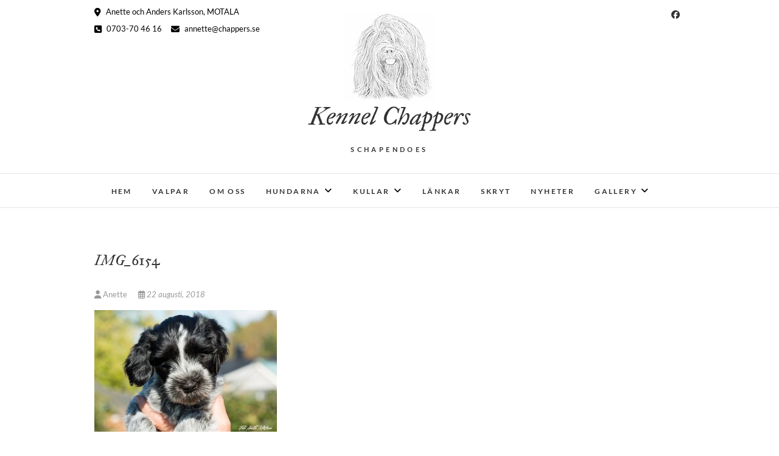

--- FILE ---
content_type: text/html; charset=UTF-8
request_url: https://chappers.se/img_6154/
body_size: 10359
content:
<!DOCTYPE html>
<html lang="sv-SE">
<head>
<meta charset="UTF-8" />
<link rel="profile" href="http://gmpg.org/xfn/11" />
<link rel="pingback" href="https://chappers.se/xmlrpc.php" />
<title>IMG_6154 &#8211; Kennel Chappers</title>
<meta name='robots' content='max-image-preview:large' />
<link rel='dns-prefetch' href='//stats.wp.com' />
<link rel='dns-prefetch' href='//v0.wordpress.com' />
<link rel="alternate" type="application/rss+xml" title="Kennel Chappers &raquo; Webbflöde" href="https://chappers.se/feed/" />
<link rel="alternate" type="application/rss+xml" title="Kennel Chappers &raquo; Kommentarsflöde" href="https://chappers.se/comments/feed/" />
<link rel="alternate" title="oEmbed (JSON)" type="application/json+oembed" href="https://chappers.se/wp-json/oembed/1.0/embed?url=https%3A%2F%2Fchappers.se%2Fimg_6154%2F" />
<link rel="alternate" title="oEmbed (XML)" type="text/xml+oembed" href="https://chappers.se/wp-json/oembed/1.0/embed?url=https%3A%2F%2Fchappers.se%2Fimg_6154%2F&#038;format=xml" />
<style id='wp-img-auto-sizes-contain-inline-css' type='text/css'>
img:is([sizes=auto i],[sizes^="auto," i]){contain-intrinsic-size:3000px 1500px}
/*# sourceURL=wp-img-auto-sizes-contain-inline-css */
</style>
<style id='wp-emoji-styles-inline-css' type='text/css'>

	img.wp-smiley, img.emoji {
		display: inline !important;
		border: none !important;
		box-shadow: none !important;
		height: 1em !important;
		width: 1em !important;
		margin: 0 0.07em !important;
		vertical-align: -0.1em !important;
		background: none !important;
		padding: 0 !important;
	}
/*# sourceURL=wp-emoji-styles-inline-css */
</style>
<style id='wp-block-library-inline-css' type='text/css'>
:root{--wp-block-synced-color:#7a00df;--wp-block-synced-color--rgb:122,0,223;--wp-bound-block-color:var(--wp-block-synced-color);--wp-editor-canvas-background:#ddd;--wp-admin-theme-color:#007cba;--wp-admin-theme-color--rgb:0,124,186;--wp-admin-theme-color-darker-10:#006ba1;--wp-admin-theme-color-darker-10--rgb:0,107,160.5;--wp-admin-theme-color-darker-20:#005a87;--wp-admin-theme-color-darker-20--rgb:0,90,135;--wp-admin-border-width-focus:2px}@media (min-resolution:192dpi){:root{--wp-admin-border-width-focus:1.5px}}.wp-element-button{cursor:pointer}:root .has-very-light-gray-background-color{background-color:#eee}:root .has-very-dark-gray-background-color{background-color:#313131}:root .has-very-light-gray-color{color:#eee}:root .has-very-dark-gray-color{color:#313131}:root .has-vivid-green-cyan-to-vivid-cyan-blue-gradient-background{background:linear-gradient(135deg,#00d084,#0693e3)}:root .has-purple-crush-gradient-background{background:linear-gradient(135deg,#34e2e4,#4721fb 50%,#ab1dfe)}:root .has-hazy-dawn-gradient-background{background:linear-gradient(135deg,#faaca8,#dad0ec)}:root .has-subdued-olive-gradient-background{background:linear-gradient(135deg,#fafae1,#67a671)}:root .has-atomic-cream-gradient-background{background:linear-gradient(135deg,#fdd79a,#004a59)}:root .has-nightshade-gradient-background{background:linear-gradient(135deg,#330968,#31cdcf)}:root .has-midnight-gradient-background{background:linear-gradient(135deg,#020381,#2874fc)}:root{--wp--preset--font-size--normal:16px;--wp--preset--font-size--huge:42px}.has-regular-font-size{font-size:1em}.has-larger-font-size{font-size:2.625em}.has-normal-font-size{font-size:var(--wp--preset--font-size--normal)}.has-huge-font-size{font-size:var(--wp--preset--font-size--huge)}.has-text-align-center{text-align:center}.has-text-align-left{text-align:left}.has-text-align-right{text-align:right}.has-fit-text{white-space:nowrap!important}#end-resizable-editor-section{display:none}.aligncenter{clear:both}.items-justified-left{justify-content:flex-start}.items-justified-center{justify-content:center}.items-justified-right{justify-content:flex-end}.items-justified-space-between{justify-content:space-between}.screen-reader-text{border:0;clip-path:inset(50%);height:1px;margin:-1px;overflow:hidden;padding:0;position:absolute;width:1px;word-wrap:normal!important}.screen-reader-text:focus{background-color:#ddd;clip-path:none;color:#444;display:block;font-size:1em;height:auto;left:5px;line-height:normal;padding:15px 23px 14px;text-decoration:none;top:5px;width:auto;z-index:100000}html :where(.has-border-color){border-style:solid}html :where([style*=border-top-color]){border-top-style:solid}html :where([style*=border-right-color]){border-right-style:solid}html :where([style*=border-bottom-color]){border-bottom-style:solid}html :where([style*=border-left-color]){border-left-style:solid}html :where([style*=border-width]){border-style:solid}html :where([style*=border-top-width]){border-top-style:solid}html :where([style*=border-right-width]){border-right-style:solid}html :where([style*=border-bottom-width]){border-bottom-style:solid}html :where([style*=border-left-width]){border-left-style:solid}html :where(img[class*=wp-image-]){height:auto;max-width:100%}:where(figure){margin:0 0 1em}html :where(.is-position-sticky){--wp-admin--admin-bar--position-offset:var(--wp-admin--admin-bar--height,0px)}@media screen and (max-width:600px){html :where(.is-position-sticky){--wp-admin--admin-bar--position-offset:0px}}

/*# sourceURL=wp-block-library-inline-css */
</style><style id='global-styles-inline-css' type='text/css'>
:root{--wp--preset--aspect-ratio--square: 1;--wp--preset--aspect-ratio--4-3: 4/3;--wp--preset--aspect-ratio--3-4: 3/4;--wp--preset--aspect-ratio--3-2: 3/2;--wp--preset--aspect-ratio--2-3: 2/3;--wp--preset--aspect-ratio--16-9: 16/9;--wp--preset--aspect-ratio--9-16: 9/16;--wp--preset--color--black: #000000;--wp--preset--color--cyan-bluish-gray: #abb8c3;--wp--preset--color--white: #ffffff;--wp--preset--color--pale-pink: #f78da7;--wp--preset--color--vivid-red: #cf2e2e;--wp--preset--color--luminous-vivid-orange: #ff6900;--wp--preset--color--luminous-vivid-amber: #fcb900;--wp--preset--color--light-green-cyan: #7bdcb5;--wp--preset--color--vivid-green-cyan: #00d084;--wp--preset--color--pale-cyan-blue: #8ed1fc;--wp--preset--color--vivid-cyan-blue: #0693e3;--wp--preset--color--vivid-purple: #9b51e0;--wp--preset--gradient--vivid-cyan-blue-to-vivid-purple: linear-gradient(135deg,rgb(6,147,227) 0%,rgb(155,81,224) 100%);--wp--preset--gradient--light-green-cyan-to-vivid-green-cyan: linear-gradient(135deg,rgb(122,220,180) 0%,rgb(0,208,130) 100%);--wp--preset--gradient--luminous-vivid-amber-to-luminous-vivid-orange: linear-gradient(135deg,rgb(252,185,0) 0%,rgb(255,105,0) 100%);--wp--preset--gradient--luminous-vivid-orange-to-vivid-red: linear-gradient(135deg,rgb(255,105,0) 0%,rgb(207,46,46) 100%);--wp--preset--gradient--very-light-gray-to-cyan-bluish-gray: linear-gradient(135deg,rgb(238,238,238) 0%,rgb(169,184,195) 100%);--wp--preset--gradient--cool-to-warm-spectrum: linear-gradient(135deg,rgb(74,234,220) 0%,rgb(151,120,209) 20%,rgb(207,42,186) 40%,rgb(238,44,130) 60%,rgb(251,105,98) 80%,rgb(254,248,76) 100%);--wp--preset--gradient--blush-light-purple: linear-gradient(135deg,rgb(255,206,236) 0%,rgb(152,150,240) 100%);--wp--preset--gradient--blush-bordeaux: linear-gradient(135deg,rgb(254,205,165) 0%,rgb(254,45,45) 50%,rgb(107,0,62) 100%);--wp--preset--gradient--luminous-dusk: linear-gradient(135deg,rgb(255,203,112) 0%,rgb(199,81,192) 50%,rgb(65,88,208) 100%);--wp--preset--gradient--pale-ocean: linear-gradient(135deg,rgb(255,245,203) 0%,rgb(182,227,212) 50%,rgb(51,167,181) 100%);--wp--preset--gradient--electric-grass: linear-gradient(135deg,rgb(202,248,128) 0%,rgb(113,206,126) 100%);--wp--preset--gradient--midnight: linear-gradient(135deg,rgb(2,3,129) 0%,rgb(40,116,252) 100%);--wp--preset--font-size--small: 13px;--wp--preset--font-size--medium: 20px;--wp--preset--font-size--large: 36px;--wp--preset--font-size--x-large: 42px;--wp--preset--spacing--20: 0.44rem;--wp--preset--spacing--30: 0.67rem;--wp--preset--spacing--40: 1rem;--wp--preset--spacing--50: 1.5rem;--wp--preset--spacing--60: 2.25rem;--wp--preset--spacing--70: 3.38rem;--wp--preset--spacing--80: 5.06rem;--wp--preset--shadow--natural: 6px 6px 9px rgba(0, 0, 0, 0.2);--wp--preset--shadow--deep: 12px 12px 50px rgba(0, 0, 0, 0.4);--wp--preset--shadow--sharp: 6px 6px 0px rgba(0, 0, 0, 0.2);--wp--preset--shadow--outlined: 6px 6px 0px -3px rgb(255, 255, 255), 6px 6px rgb(0, 0, 0);--wp--preset--shadow--crisp: 6px 6px 0px rgb(0, 0, 0);}:where(.is-layout-flex){gap: 0.5em;}:where(.is-layout-grid){gap: 0.5em;}body .is-layout-flex{display: flex;}.is-layout-flex{flex-wrap: wrap;align-items: center;}.is-layout-flex > :is(*, div){margin: 0;}body .is-layout-grid{display: grid;}.is-layout-grid > :is(*, div){margin: 0;}:where(.wp-block-columns.is-layout-flex){gap: 2em;}:where(.wp-block-columns.is-layout-grid){gap: 2em;}:where(.wp-block-post-template.is-layout-flex){gap: 1.25em;}:where(.wp-block-post-template.is-layout-grid){gap: 1.25em;}.has-black-color{color: var(--wp--preset--color--black) !important;}.has-cyan-bluish-gray-color{color: var(--wp--preset--color--cyan-bluish-gray) !important;}.has-white-color{color: var(--wp--preset--color--white) !important;}.has-pale-pink-color{color: var(--wp--preset--color--pale-pink) !important;}.has-vivid-red-color{color: var(--wp--preset--color--vivid-red) !important;}.has-luminous-vivid-orange-color{color: var(--wp--preset--color--luminous-vivid-orange) !important;}.has-luminous-vivid-amber-color{color: var(--wp--preset--color--luminous-vivid-amber) !important;}.has-light-green-cyan-color{color: var(--wp--preset--color--light-green-cyan) !important;}.has-vivid-green-cyan-color{color: var(--wp--preset--color--vivid-green-cyan) !important;}.has-pale-cyan-blue-color{color: var(--wp--preset--color--pale-cyan-blue) !important;}.has-vivid-cyan-blue-color{color: var(--wp--preset--color--vivid-cyan-blue) !important;}.has-vivid-purple-color{color: var(--wp--preset--color--vivid-purple) !important;}.has-black-background-color{background-color: var(--wp--preset--color--black) !important;}.has-cyan-bluish-gray-background-color{background-color: var(--wp--preset--color--cyan-bluish-gray) !important;}.has-white-background-color{background-color: var(--wp--preset--color--white) !important;}.has-pale-pink-background-color{background-color: var(--wp--preset--color--pale-pink) !important;}.has-vivid-red-background-color{background-color: var(--wp--preset--color--vivid-red) !important;}.has-luminous-vivid-orange-background-color{background-color: var(--wp--preset--color--luminous-vivid-orange) !important;}.has-luminous-vivid-amber-background-color{background-color: var(--wp--preset--color--luminous-vivid-amber) !important;}.has-light-green-cyan-background-color{background-color: var(--wp--preset--color--light-green-cyan) !important;}.has-vivid-green-cyan-background-color{background-color: var(--wp--preset--color--vivid-green-cyan) !important;}.has-pale-cyan-blue-background-color{background-color: var(--wp--preset--color--pale-cyan-blue) !important;}.has-vivid-cyan-blue-background-color{background-color: var(--wp--preset--color--vivid-cyan-blue) !important;}.has-vivid-purple-background-color{background-color: var(--wp--preset--color--vivid-purple) !important;}.has-black-border-color{border-color: var(--wp--preset--color--black) !important;}.has-cyan-bluish-gray-border-color{border-color: var(--wp--preset--color--cyan-bluish-gray) !important;}.has-white-border-color{border-color: var(--wp--preset--color--white) !important;}.has-pale-pink-border-color{border-color: var(--wp--preset--color--pale-pink) !important;}.has-vivid-red-border-color{border-color: var(--wp--preset--color--vivid-red) !important;}.has-luminous-vivid-orange-border-color{border-color: var(--wp--preset--color--luminous-vivid-orange) !important;}.has-luminous-vivid-amber-border-color{border-color: var(--wp--preset--color--luminous-vivid-amber) !important;}.has-light-green-cyan-border-color{border-color: var(--wp--preset--color--light-green-cyan) !important;}.has-vivid-green-cyan-border-color{border-color: var(--wp--preset--color--vivid-green-cyan) !important;}.has-pale-cyan-blue-border-color{border-color: var(--wp--preset--color--pale-cyan-blue) !important;}.has-vivid-cyan-blue-border-color{border-color: var(--wp--preset--color--vivid-cyan-blue) !important;}.has-vivid-purple-border-color{border-color: var(--wp--preset--color--vivid-purple) !important;}.has-vivid-cyan-blue-to-vivid-purple-gradient-background{background: var(--wp--preset--gradient--vivid-cyan-blue-to-vivid-purple) !important;}.has-light-green-cyan-to-vivid-green-cyan-gradient-background{background: var(--wp--preset--gradient--light-green-cyan-to-vivid-green-cyan) !important;}.has-luminous-vivid-amber-to-luminous-vivid-orange-gradient-background{background: var(--wp--preset--gradient--luminous-vivid-amber-to-luminous-vivid-orange) !important;}.has-luminous-vivid-orange-to-vivid-red-gradient-background{background: var(--wp--preset--gradient--luminous-vivid-orange-to-vivid-red) !important;}.has-very-light-gray-to-cyan-bluish-gray-gradient-background{background: var(--wp--preset--gradient--very-light-gray-to-cyan-bluish-gray) !important;}.has-cool-to-warm-spectrum-gradient-background{background: var(--wp--preset--gradient--cool-to-warm-spectrum) !important;}.has-blush-light-purple-gradient-background{background: var(--wp--preset--gradient--blush-light-purple) !important;}.has-blush-bordeaux-gradient-background{background: var(--wp--preset--gradient--blush-bordeaux) !important;}.has-luminous-dusk-gradient-background{background: var(--wp--preset--gradient--luminous-dusk) !important;}.has-pale-ocean-gradient-background{background: var(--wp--preset--gradient--pale-ocean) !important;}.has-electric-grass-gradient-background{background: var(--wp--preset--gradient--electric-grass) !important;}.has-midnight-gradient-background{background: var(--wp--preset--gradient--midnight) !important;}.has-small-font-size{font-size: var(--wp--preset--font-size--small) !important;}.has-medium-font-size{font-size: var(--wp--preset--font-size--medium) !important;}.has-large-font-size{font-size: var(--wp--preset--font-size--large) !important;}.has-x-large-font-size{font-size: var(--wp--preset--font-size--x-large) !important;}
/*# sourceURL=global-styles-inline-css */
</style>

<style id='classic-theme-styles-inline-css' type='text/css'>
/*! This file is auto-generated */
.wp-block-button__link{color:#fff;background-color:#32373c;border-radius:9999px;box-shadow:none;text-decoration:none;padding:calc(.667em + 2px) calc(1.333em + 2px);font-size:1.125em}.wp-block-file__button{background:#32373c;color:#fff;text-decoration:none}
/*# sourceURL=/wp-includes/css/classic-themes.min.css */
</style>
<link rel='stylesheet' id='drawit-css-css' href='https://chappers.se/wp-content/plugins/drawit/css/drawit.min.css?ver=1.1.3' type='text/css' media='all' />
<link rel='stylesheet' id='edge-style-css' href='https://chappers.se/wp-content/themes/edge/style.css?ver=6.9' type='text/css' media='all' />
<link rel='stylesheet' id='font-awesome-css' href='https://chappers.se/wp-content/themes/edge/assets/font-awesome/css/all.min.css?ver=6.9' type='text/css' media='all' />
<link rel='stylesheet' id='edge-responsive-css' href='https://chappers.se/wp-content/themes/edge/css/responsive.css?ver=6.9' type='text/css' media='all' />
<link rel='stylesheet' id='edge_google_fonts-css' href='https://chappers.se/wp-content/fonts/ba6dd07aad06aafd66c102215b3e8b24.css?ver=6.9' type='text/css' media='all' />
<link rel='stylesheet' id='tablepress-default-css' href='https://chappers.se/wp-content/plugins/tablepress/css/build/default.css?ver=3.2.6' type='text/css' media='all' />
<script type="text/javascript" src="https://chappers.se/wp-includes/js/jquery/jquery.min.js?ver=3.7.1" id="jquery-core-js"></script>
<script type="text/javascript" src="https://chappers.se/wp-includes/js/jquery/jquery-migrate.min.js?ver=3.4.1" id="jquery-migrate-js"></script>
<script type="text/javascript" src="https://chappers.se/wp-content/themes/edge/js/edge-main.js?ver=6.9" id="edge-main-js"></script>
<script type="text/javascript" id="quicktags-js-extra">
/* <![CDATA[ */
var quicktagsL10n = {"closeAllOpenTags":"Avsluta alla \u00f6ppna taggar","closeTags":"avsluta taggar","enterURL":"Ange URL","enterImageURL":"Ange bildens URL","enterImageDescription":"Ange en beskrivning av bilden","textdirection":"textriktning","toggleTextdirection":"V\u00e4xla textriktning i redigeraren","dfw":"Distraktionsfritt skrivl\u00e4ge","strong":"Fet","strongClose":"Avsluta taggen f\u00f6r fetstil","em":"Kursiv","emClose":"Avsluta taggen f\u00f6r kursiv text","link":"Infoga l\u00e4nk","blockquote":"Framh\u00e4vt citat","blockquoteClose":"Avsluta taggen f\u00f6r framh\u00e4vt citat","del":"Borttagen text (genomstruken)","delClose":"Avsluta taggen f\u00f6r borttagen text","ins":"Infogad text","insClose":"Avsluta taggen f\u00f6r infogad text","image":"Infoga bild","ul":"Punktlista","ulClose":"Avsluta taggen f\u00f6r punktlista","ol":"Numrerad lista","olClose":"Avsluta taggen f\u00f6r numrerad lista","li":"Listobjekt","liClose":"Avsluta taggen f\u00f6r listobjekt","code":"Kod","codeClose":"Avsluta taggen code","more":"Infoga taggen \u201dL\u00e4s mer\u201d"};
//# sourceURL=quicktags-js-extra
/* ]]> */
</script>
<script type="text/javascript" src="https://chappers.se/wp-includes/js/quicktags.min.js?ver=6.9" id="quicktags-js"></script>
<script type="text/javascript" id="quicktags_drawit-js-extra">
/* <![CDATA[ */
var drawitFE = {"mediaupload":"https://chappers.se/wp-admin//media-upload.php"};
//# sourceURL=quicktags_drawit-js-extra
/* ]]> */
</script>
<script type="text/javascript" src="https://chappers.se/wp-content/plugins/drawit/js/qt-btn.js?ver=1.1.3" id="quicktags_drawit-js"></script>
<link rel="https://api.w.org/" href="https://chappers.se/wp-json/" /><link rel="alternate" title="JSON" type="application/json" href="https://chappers.se/wp-json/wp/v2/media/1481" /><link rel="EditURI" type="application/rsd+xml" title="RSD" href="https://chappers.se/xmlrpc.php?rsd" />
<meta name="generator" content="WordPress 6.9" />
<link rel="canonical" href="https://chappers.se/img_6154/" />
<link rel='shortlink' href='https://wp.me/aa4rkQ-nT' />
	<link rel="preconnect" href="https://fonts.googleapis.com">
	<link rel="preconnect" href="https://fonts.gstatic.com">
	<link href='https://fonts.googleapis.com/css2?display=swap&family=IM+Fell+Great+Primer:ital,wght@1,400' rel='stylesheet'>	<style>img#wpstats{display:none}</style>
			<meta name="viewport" content="width=device-width" />
			<style type="text/css" id="wp-custom-css">
			#site-title, .sub-menu {font-style: italic; font-family: 'IM Fell Great Primer', serif;}
		</style>
			<style id="egf-frontend-styles" type="text/css">
		h1 {font-family: 'IM Fell Great Primer', sans-serif;font-style: italic;font-weight: 400;} p {} h2 {} h3 {} h4 {} h5 {} h6 {} 	</style>
	</head>
<body class="attachment wp-singular attachment-template-default single single-attachment postid-1481 attachmentid-1481 attachment-jpeg wp-custom-logo wp-embed-responsive wp-theme-edge metaslider-plugin small_image_blog">
	<div id="page" class="hfeed site">
	<a class="skip-link screen-reader-text" href="#content">Hoppa till innehåll</a>
<!-- Masthead ============================================= -->
<header id="masthead" class="site-header" role="banner">
				<div class="top-header">
			<div class="container clearfix">
				<!-- Contact Us ============================================= --><aside id="edge_contact_widgets-3" class="widget widget_contact">		<h3 class="widget-title">Anette och Anders Karlsson</h3> <!-- end .widget-title -->
				<ul>
						<li><a href="" title="Anette och Anders Karlsson, MOTALA" target="_blank"><i class="fa fa-map-marker"> </i> Anette och Anders Karlsson, MOTALA</a></li>
						<li><a href="tel:0703704616" title="0703-70 46 16"><i class="fa fa-phone-square"></i> 0703-70 46 16</a></li>
						<li><a href="mailto:annette@chappers.se" title="annette@chappers.se"><i class="fa fa-envelope-o"> </i> annette@chappers.se</a></li>
					</ul>
	</aside><!-- end .widget_contact --><div class="header-social-block">	<div class="social-links clearfix">
		<a target="_blank" href="https://www.facebook.com/annette.karlsson.35"><i class="fab fa-facebook"></i></a>	</div><!-- end .social-links -->
</div><!-- end .header-social-block --><div id="site-branding"><a href="https://chappers.se/" class="custom-logo-link" rel="home"><img width="148" height="148" src="https://chappers.se/wp-content/uploads/2018/06/cropped-mia150.png" class="custom-logo" alt="Kennel Chappers" decoding="async" data-attachment-id="176" data-permalink="https://chappers.se/cropped-mia150-png/" data-orig-file="https://chappers.se/wp-content/uploads/2018/06/cropped-mia150.png" data-orig-size="148,148" data-comments-opened="1" data-image-meta="{&quot;aperture&quot;:&quot;0&quot;,&quot;credit&quot;:&quot;&quot;,&quot;camera&quot;:&quot;&quot;,&quot;caption&quot;:&quot;&quot;,&quot;created_timestamp&quot;:&quot;0&quot;,&quot;copyright&quot;:&quot;&quot;,&quot;focal_length&quot;:&quot;0&quot;,&quot;iso&quot;:&quot;0&quot;,&quot;shutter_speed&quot;:&quot;0&quot;,&quot;title&quot;:&quot;&quot;,&quot;orientation&quot;:&quot;0&quot;}" data-image-title="cropped-mia150.png" data-image-description="&lt;p&gt;http://chappers.se/wp-content/uploads/2018/06/cropped-mia150.png&lt;/p&gt;
" data-image-caption="" data-medium-file="https://chappers.se/wp-content/uploads/2018/06/cropped-mia150.png" data-large-file="https://chappers.se/wp-content/uploads/2018/06/cropped-mia150.png" /></a> <h2 id="site-title"> 			<a href="https://chappers.se/" title="Kennel Chappers" rel="home"> Kennel Chappers </a>
			 </h2> <!-- end .site-title --> 				<div id="site-description"> Schapendoes </div> <!-- end #site-description -->
			</div>			</div> <!-- end .container -->
		</div> <!-- end .top-header -->
		<!-- Main Header============================================= -->
				<div id="sticky_header">
					<div class="container clearfix">
					  	<h3 class="nav-site-title">
							<a href="https://chappers.se/" title="Kennel Chappers">Kennel Chappers</a>
						</h3>
					<!-- end .nav-site-title -->
						<!-- Main Nav ============================================= -->
																		<nav id="site-navigation" class="main-navigation clearfix" role="navigation" aria-label="Huvudmeny">
							<button class="menu-toggle" aria-controls="primary-menu" aria-expanded="false" type="button">
								<span class="line-one"></span>
					  			<span class="line-two"></span>
					  			<span class="line-three"></span>
						  	</button>
					  		<!-- end .menu-toggle -->
							<ul id="primary-menu" class="menu nav-menu"><li id="menu-item-73" class="menu-item menu-item-type-post_type menu-item-object-page menu-item-home menu-item-73"><a href="https://chappers.se/">Hem</a></li>
<li id="menu-item-2839" class="menu-item menu-item-type-post_type menu-item-object-page menu-item-2839"><a href="https://chappers.se/valpar/">Valpar</a></li>
<li id="menu-item-74" class="menu-item menu-item-type-post_type menu-item-object-page menu-item-74"><a href="https://chappers.se/om-oss/">Om Oss</a></li>
<li id="menu-item-82" class="menu-item menu-item-type-post_type menu-item-object-page menu-item-has-children menu-item-82"><a href="https://chappers.se/hundarna/">Hundarna</a>
<ul class="sub-menu">
	<li id="menu-item-2824" class="menu-item menu-item-type-post_type menu-item-object-page menu-item-2824"><a href="https://chappers.se/mc-marras-chip-chappers-chippen/">Mc Marra´s All Male Chip Chappers</a></li>
	<li id="menu-item-210" class="menu-item menu-item-type-post_type menu-item-object-page menu-item-210"><a href="https://chappers.se/hundarna/chappers-flaming-star/">Chappers Flaming Star</a></li>
	<li id="menu-item-2832" class="menu-item menu-item-type-post_type menu-item-object-page menu-item-has-children menu-item-2832"><a href="https://chappers.se/minnen/">Minnen</a>
	<ul class="sub-menu">
		<li id="menu-item-211" class="menu-item menu-item-type-post_type menu-item-object-page menu-item-211"><a href="https://chappers.se/hundarna/chappers-earned-it/">Chappers Earned It</a></li>
		<li id="menu-item-89" class="menu-item menu-item-type-post_type menu-item-object-page menu-item-89"><a href="https://chappers.se/hundarna/mia/">Chappers Cara Mia</a></li>
		<li id="menu-item-537" class="menu-item menu-item-type-post_type menu-item-object-page menu-item-537"><a href="https://chappers.se/hundarna/mcmarras-yaya-want-it-all/">McMarra´s Yaya Want It All</a></li>
		<li id="menu-item-212" class="menu-item menu-item-type-post_type menu-item-object-page menu-item-212"><a href="https://chappers.se/hundarna/chappers-sunny-girl/">Chappers Sunny Girl</a></li>
	</ul>
</li>
</ul>
</li>
<li id="menu-item-79" class="menu-item menu-item-type-post_type menu-item-object-page menu-item-has-children menu-item-79"><a href="https://chappers.se/kullar/">Kullar</a>
<ul class="sub-menu">
	<li id="menu-item-2236" class="menu-item menu-item-type-post_type menu-item-object-page menu-item-2236"><a href="https://chappers.se/h-kullen/">H-Kullen</a></li>
	<li id="menu-item-375" class="menu-item menu-item-type-post_type menu-item-object-page menu-item-375"><a href="https://chappers.se/kullar/g-kullen/">G-kullen</a></li>
	<li id="menu-item-376" class="menu-item menu-item-type-post_type menu-item-object-page menu-item-376"><a href="https://chappers.se/kullar/f-kullen/">F-kullen</a></li>
	<li id="menu-item-305" class="menu-item menu-item-type-post_type menu-item-object-page menu-item-305"><a href="https://chappers.se/kullar/e-kullen/">E-kullen</a></li>
	<li id="menu-item-377" class="menu-item menu-item-type-post_type menu-item-object-page menu-item-377"><a href="https://chappers.se/kullar/d-kullen/">D-kullen</a></li>
	<li id="menu-item-378" class="menu-item menu-item-type-post_type menu-item-object-page menu-item-378"><a href="https://chappers.se/kullar/c-kullen/">C-kullen</a></li>
	<li id="menu-item-379" class="menu-item menu-item-type-post_type menu-item-object-page menu-item-379"><a href="https://chappers.se/kullar/b-kullen/">B-kullen</a></li>
	<li id="menu-item-380" class="menu-item menu-item-type-post_type menu-item-object-page menu-item-380"><a href="https://chappers.se/kullar/a-kullen/">A-kullen</a></li>
	<li id="menu-item-381" class="menu-item menu-item-type-post_type menu-item-object-page menu-item-381"><a href="https://chappers.se/kullar/s-kullen/">S-kullen</a></li>
</ul>
</li>
<li id="menu-item-75" class="menu-item menu-item-type-post_type menu-item-object-page menu-item-75"><a href="https://chappers.se/lankar/">Länkar</a></li>
<li id="menu-item-78" class="menu-item menu-item-type-post_type menu-item-object-page menu-item-78"><a href="https://chappers.se/skryt/">Skryt</a></li>
<li id="menu-item-80" class="menu-item menu-item-type-post_type menu-item-object-page current_page_parent menu-item-80"><a href="https://chappers.se/blogg/">Nyheter</a></li>
<li id="menu-item-2933" class="menu-item menu-item-type-post_type menu-item-object-page menu-item-has-children menu-item-2933"><a href="https://chappers.se/bilder/">Gallery</a>
<ul class="sub-menu">
	<li id="menu-item-2949" class="menu-item menu-item-type-post_type menu-item-object-page menu-item-2949"><a href="https://chappers.se/bilder/bilder-pa-chippen/">Bilder på Chippen</a></li>
	<li id="menu-item-2948" class="menu-item menu-item-type-post_type menu-item-object-page menu-item-2948"><a href="https://chappers.se/bilder/blandade-bilder/">Blandade bilder</a></li>
	<li id="menu-item-3406" class="menu-item menu-item-type-post_type menu-item-object-page menu-item-3406"><a href="https://chappers.se/bilder/testar/">Testar</a></li>
</ul>
</li>
</ul>						</nav> <!-- end #site-navigation -->
						</div> <!-- end .container -->
			</div> <!-- end #sticky_header --></header> <!-- end #masthead -->
<!-- Main Page Start ============================================= -->
<div id="content">
<div class="container clearfix">
	<div class="page-header">
					<h1 class="page-title">IMG_6154</h1>
			<!-- .page-title -->
						<!-- .breadcrumb -->
	</div>
	<!-- .page-header -->

<div id="primary">
	<main id="main" class="site-main clearfix" role="main">
				<article id="post-1481" class="post-1481 attachment type-attachment status-inherit hentry">
				<header class="entry-header">
										<div class="entry-meta">
												<span class="author vcard"><a href="https://chappers.se/author/caramia/" title="IMG_6154"><i class="fa-solid fa-user"></i>
						Anette </a></span> <span class="posted-on"><a title="15:46" href="https://chappers.se/img_6154/"><i class="fa-regular fa-calendar-days"></i>
						22 augusti, 2018 </a></span>
											</div> <!-- end .entry-meta -->
									</header> <!-- end .entry-header -->
						<div class="entry-content clearfix">
			<p class="attachment"><a href='https://chappers.se/wp-content/uploads/2018/08/IMG_6154.jpg'><img fetchpriority="high" decoding="async" width="300" height="200" src="https://chappers.se/wp-content/uploads/2018/08/IMG_6154-300x200.jpg" class="attachment-medium size-medium" alt="" srcset="https://chappers.se/wp-content/uploads/2018/08/IMG_6154-300x200.jpg 300w, https://chappers.se/wp-content/uploads/2018/08/IMG_6154-768x512.jpg 768w, https://chappers.se/wp-content/uploads/2018/08/IMG_6154.jpg 900w" sizes="(max-width: 300px) 100vw, 300px" data-attachment-id="1481" data-permalink="https://chappers.se/img_6154/" data-orig-file="https://chappers.se/wp-content/uploads/2018/08/IMG_6154.jpg" data-orig-size="900,600" data-comments-opened="0" data-image-meta="{&quot;aperture&quot;:&quot;0&quot;,&quot;credit&quot;:&quot;&quot;,&quot;camera&quot;:&quot;&quot;,&quot;caption&quot;:&quot;&quot;,&quot;created_timestamp&quot;:&quot;0&quot;,&quot;copyright&quot;:&quot;&quot;,&quot;focal_length&quot;:&quot;0&quot;,&quot;iso&quot;:&quot;0&quot;,&quot;shutter_speed&quot;:&quot;0&quot;,&quot;title&quot;:&quot;&quot;,&quot;orientation&quot;:&quot;0&quot;}" data-image-title="IMG_6154" data-image-description="" data-image-caption="&lt;p&gt;Tik 4&lt;/p&gt;
" data-medium-file="https://chappers.se/wp-content/uploads/2018/08/IMG_6154-300x200.jpg" data-large-file="https://chappers.se/wp-content/uploads/2018/08/IMG_6154.jpg" /></a></p>
		</div> <!-- .entry-content -->
						<footer class="entry-footer">
									</footer> <!-- .entry-meta -->
							<ul class="default-wp-page clearfix">
					<li class="previous"> <a href='https://chappers.se/img_6146/'>&larr; Föregående</a> </li>
					<li class="next">  <a href='https://chappers.se/img_6173/'>Nästa &rarr;</a> </li>
				</ul>
				
<div id="comments" class="comments-area">
			</div> <!-- .comments-area -->			</article>
		</section> <!-- .post -->
		</main> <!-- #main -->
	</div> <!-- #primary -->

<aside id="secondary" role="complementary">
    </aside> <!-- #secondary -->
</div> <!-- end .container -->
</div> <!-- end #content -->
<!-- Footer Start ============================================= -->
<footer id="colophon" class="site-footer clearfix" role="contentinfo">
	<div class="widget-wrap">
		<div class="container">
			<div class="widget-area clearfix">
			<div class="column-4">
		<aside id="recent-posts-4" class="widget widget_recent_entries">
		<h3 class="widget-title">Senaste i bloggen</h3>
		<ul>
											<li>
					<a href="https://chappers.se/2024/09/04/champions/">Champions</a>
											<span class="post-date">4 september, 2024</span>
									</li>
											<li>
					<a href="https://chappers.se/2024/05/20/se-vch/">SE VCH</a>
											<span class="post-date">20 maj, 2024</span>
									</li>
											<li>
					<a href="https://chappers.se/2024/03/04/langesedan/">Längesedan!</a>
											<span class="post-date">4 mars, 2024</span>
									</li>
											<li>
					<a href="https://chappers.se/2023/01/30/salta/">SÄLTA</a>
											<span class="post-date">30 januari, 2023</span>
									</li>
											<li>
					<a href="https://chappers.se/2023/01/01/sammanstallning-aret-2022/">Sammanställning året 2022!</a>
											<span class="post-date">1 januari, 2023</span>
									</li>
					</ul>

		</aside></div><!-- end .column4  --><div class="column-4"><aside id="text-4" class="widget widget_text"><h3 class="widget-title">Hitta till oss</h3>			<div class="textwidget"><p><strong>Adress</strong></p>
<p><span class="street-address float-left">Sandgatan 4, </span><span class="no-break float-left"><span class="postal-code">59137</span> <span class="locality">MOTALA</span></span></p>
</div>
		</aside></div><!--end .column4  --><div class="column-4"></div><!--end .column4  --><div class="column-4"><aside id="media_image-7" class="widget widget_media_image"><img width="289" height="300" src="https://chappers.se/wp-content/uploads/2019/04/ChappersPNG-289x300.png" class="image wp-image-1755  attachment-medium size-medium" alt="" style="max-width: 100%; height: auto;" decoding="async" loading="lazy" srcset="https://chappers.se/wp-content/uploads/2019/04/ChappersPNG-289x300.png 289w, https://chappers.se/wp-content/uploads/2019/04/ChappersPNG.png 732w" sizes="auto, (max-width: 289px) 100vw, 289px" data-attachment-id="1755" data-permalink="https://chappers.se/chapperspng/" data-orig-file="https://chappers.se/wp-content/uploads/2019/04/ChappersPNG.png" data-orig-size="732,759" data-comments-opened="0" data-image-meta="{&quot;aperture&quot;:&quot;0&quot;,&quot;credit&quot;:&quot;&quot;,&quot;camera&quot;:&quot;&quot;,&quot;caption&quot;:&quot;&quot;,&quot;created_timestamp&quot;:&quot;0&quot;,&quot;copyright&quot;:&quot;&quot;,&quot;focal_length&quot;:&quot;0&quot;,&quot;iso&quot;:&quot;0&quot;,&quot;shutter_speed&quot;:&quot;0&quot;,&quot;title&quot;:&quot;&quot;,&quot;orientation&quot;:&quot;0&quot;}" data-image-title="ChappersPNG" data-image-description="" data-image-caption="" data-medium-file="https://chappers.se/wp-content/uploads/2019/04/ChappersPNG-289x300.png" data-large-file="https://chappers.se/wp-content/uploads/2019/04/ChappersPNG.png" /></aside></div><!--end .column4-->			</div> <!-- end .widget-area -->
		</div> <!-- end .container -->
	</div> <!-- end .widget-wrap -->
	<div class="site-info" style="background-image:url('http://kennel.chappers.se/wp-content/uploads/2018/06/valpar-1.jpg');" >
	<div class="container">
	<div class="copyright">					&copy; 2026			<a title="Kennel Chappers" target="_blank" href="https://chappers.se/">Kennel Chappers</a> | 
							Designad av: <a title="Theme Freesia" target="_blank" href="https://themefreesia.com">Theme Freesia</a> | 
							Drivs med: <a title="WordPress" target="_blank" href="http://wordpress.org">WordPress</a>
			</div>
					<div style="clear:both;"></div>
		</div> <!-- end .container -->
	</div> <!-- end .site-info -->
		<button class="go-to-top"><a title="Gå till toppen" href="#masthead"><i class="fa-solid fa-angles-up"></i></a></button> <!-- end .go-to-top -->
	</footer> <!-- end #colophon -->
</div> <!-- end #page -->
<script type="speculationrules">
{"prefetch":[{"source":"document","where":{"and":[{"href_matches":"/*"},{"not":{"href_matches":["/wp-*.php","/wp-admin/*","/wp-content/uploads/*","/wp-content/*","/wp-content/plugins/*","/wp-content/themes/edge/*","/*\\?(.+)"]}},{"not":{"selector_matches":"a[rel~=\"nofollow\"]"}},{"not":{"selector_matches":".no-prefetch, .no-prefetch a"}}]},"eagerness":"conservative"}]}
</script>
<script type="text/javascript" src="https://chappers.se/wp-content/plugins/drawit/js/drawit-iframe.js?ver=1.1.3" id="drawit-iframe-js-js"></script>
<script type="text/javascript" src="https://chappers.se/wp-content/themes/edge/js/jquery.cycle.all.js?ver=6.9" id="jquery_cycle_all-js"></script>
<script type="text/javascript" id="edge_slider-js-extra">
/* <![CDATA[ */
var edge_slider_value = {"transition_effect":"fade","transition_delay":"4000","transition_duration":"1000"};
//# sourceURL=edge_slider-js-extra
/* ]]> */
</script>
<script type="text/javascript" src="https://chappers.se/wp-content/themes/edge/js/edge-slider-setting.js?ver=6.9" id="edge_slider-js"></script>
<script type="text/javascript" src="https://chappers.se/wp-content/themes/edge/assets/sticky/jquery.sticky.min.js?ver=6.9" id="jquery_sticky-js"></script>
<script type="text/javascript" src="https://chappers.se/wp-content/themes/edge/assets/sticky/sticky-settings.js?ver=6.9" id="sticky_settings-js"></script>
<script type="text/javascript" src="https://chappers.se/wp-content/themes/edge/js/navigation.js?ver=6.9" id="edge-navigation-js"></script>
<script type="text/javascript" src="https://chappers.se/wp-content/themes/edge/js/skip-link-focus-fix.js?ver=6.9" id="edge-skip-link-focus-fix-js"></script>
<script type="text/javascript" id="jetpack-stats-js-before">
/* <![CDATA[ */
_stq = window._stq || [];
_stq.push([ "view", {"v":"ext","blog":"148821752","post":"1481","tz":"1","srv":"chappers.se","j":"1:15.4"} ]);
_stq.push([ "clickTrackerInit", "148821752", "1481" ]);
//# sourceURL=jetpack-stats-js-before
/* ]]> */
</script>
<script type="text/javascript" src="https://stats.wp.com/e-202605.js" id="jetpack-stats-js" defer="defer" data-wp-strategy="defer"></script>
<script id="wp-emoji-settings" type="application/json">
{"baseUrl":"https://s.w.org/images/core/emoji/17.0.2/72x72/","ext":".png","svgUrl":"https://s.w.org/images/core/emoji/17.0.2/svg/","svgExt":".svg","source":{"concatemoji":"https://chappers.se/wp-includes/js/wp-emoji-release.min.js?ver=6.9"}}
</script>
<script type="module">
/* <![CDATA[ */
/*! This file is auto-generated */
const a=JSON.parse(document.getElementById("wp-emoji-settings").textContent),o=(window._wpemojiSettings=a,"wpEmojiSettingsSupports"),s=["flag","emoji"];function i(e){try{var t={supportTests:e,timestamp:(new Date).valueOf()};sessionStorage.setItem(o,JSON.stringify(t))}catch(e){}}function c(e,t,n){e.clearRect(0,0,e.canvas.width,e.canvas.height),e.fillText(t,0,0);t=new Uint32Array(e.getImageData(0,0,e.canvas.width,e.canvas.height).data);e.clearRect(0,0,e.canvas.width,e.canvas.height),e.fillText(n,0,0);const a=new Uint32Array(e.getImageData(0,0,e.canvas.width,e.canvas.height).data);return t.every((e,t)=>e===a[t])}function p(e,t){e.clearRect(0,0,e.canvas.width,e.canvas.height),e.fillText(t,0,0);var n=e.getImageData(16,16,1,1);for(let e=0;e<n.data.length;e++)if(0!==n.data[e])return!1;return!0}function u(e,t,n,a){switch(t){case"flag":return n(e,"\ud83c\udff3\ufe0f\u200d\u26a7\ufe0f","\ud83c\udff3\ufe0f\u200b\u26a7\ufe0f")?!1:!n(e,"\ud83c\udde8\ud83c\uddf6","\ud83c\udde8\u200b\ud83c\uddf6")&&!n(e,"\ud83c\udff4\udb40\udc67\udb40\udc62\udb40\udc65\udb40\udc6e\udb40\udc67\udb40\udc7f","\ud83c\udff4\u200b\udb40\udc67\u200b\udb40\udc62\u200b\udb40\udc65\u200b\udb40\udc6e\u200b\udb40\udc67\u200b\udb40\udc7f");case"emoji":return!a(e,"\ud83e\u1fac8")}return!1}function f(e,t,n,a){let r;const o=(r="undefined"!=typeof WorkerGlobalScope&&self instanceof WorkerGlobalScope?new OffscreenCanvas(300,150):document.createElement("canvas")).getContext("2d",{willReadFrequently:!0}),s=(o.textBaseline="top",o.font="600 32px Arial",{});return e.forEach(e=>{s[e]=t(o,e,n,a)}),s}function r(e){var t=document.createElement("script");t.src=e,t.defer=!0,document.head.appendChild(t)}a.supports={everything:!0,everythingExceptFlag:!0},new Promise(t=>{let n=function(){try{var e=JSON.parse(sessionStorage.getItem(o));if("object"==typeof e&&"number"==typeof e.timestamp&&(new Date).valueOf()<e.timestamp+604800&&"object"==typeof e.supportTests)return e.supportTests}catch(e){}return null}();if(!n){if("undefined"!=typeof Worker&&"undefined"!=typeof OffscreenCanvas&&"undefined"!=typeof URL&&URL.createObjectURL&&"undefined"!=typeof Blob)try{var e="postMessage("+f.toString()+"("+[JSON.stringify(s),u.toString(),c.toString(),p.toString()].join(",")+"));",a=new Blob([e],{type:"text/javascript"});const r=new Worker(URL.createObjectURL(a),{name:"wpTestEmojiSupports"});return void(r.onmessage=e=>{i(n=e.data),r.terminate(),t(n)})}catch(e){}i(n=f(s,u,c,p))}t(n)}).then(e=>{for(const n in e)a.supports[n]=e[n],a.supports.everything=a.supports.everything&&a.supports[n],"flag"!==n&&(a.supports.everythingExceptFlag=a.supports.everythingExceptFlag&&a.supports[n]);var t;a.supports.everythingExceptFlag=a.supports.everythingExceptFlag&&!a.supports.flag,a.supports.everything||((t=a.source||{}).concatemoji?r(t.concatemoji):t.wpemoji&&t.twemoji&&(r(t.twemoji),r(t.wpemoji)))});
//# sourceURL=https://chappers.se/wp-includes/js/wp-emoji-loader.min.js
/* ]]> */
</script>
    <script type="text/javascript">
        jQuery(document).ready(function ($) {

            for (let i = 0; i < document.forms.length; ++i) {
                let form = document.forms[i];
				if ($(form).attr("method") != "get") { $(form).append('<input type="hidden" name="CaDHPtoEO" value="oEP@r2ChXA8UpD" />'); }
if ($(form).attr("method") != "get") { $(form).append('<input type="hidden" name="zwgsGhBoCxuI" value="]J3fMqiCt" />'); }
if ($(form).attr("method") != "get") { $(form).append('<input type="hidden" name="OIucqdElwBZhbse" value="Xba.wk" />'); }
if ($(form).attr("method") != "get") { $(form).append('<input type="hidden" name="xeLsZdHGC-jgqit" value="RGet9b.I_" />'); }
            }

            $(document).on('submit', 'form', function () {
				if ($(this).attr("method") != "get") { $(this).append('<input type="hidden" name="CaDHPtoEO" value="oEP@r2ChXA8UpD" />'); }
if ($(this).attr("method") != "get") { $(this).append('<input type="hidden" name="zwgsGhBoCxuI" value="]J3fMqiCt" />'); }
if ($(this).attr("method") != "get") { $(this).append('<input type="hidden" name="OIucqdElwBZhbse" value="Xba.wk" />'); }
if ($(this).attr("method") != "get") { $(this).append('<input type="hidden" name="xeLsZdHGC-jgqit" value="RGet9b.I_" />'); }
                return true;
            });

            jQuery.ajaxSetup({
                beforeSend: function (e, data) {

                    if (data.type !== 'POST') return;

                    if (typeof data.data === 'object' && data.data !== null) {
						data.data.append("CaDHPtoEO", "oEP@r2ChXA8UpD");
data.data.append("zwgsGhBoCxuI", "]J3fMqiCt");
data.data.append("OIucqdElwBZhbse", "Xba.wk");
data.data.append("xeLsZdHGC-jgqit", "RGet9b.I_");
                    }
                    else {
                        data.data = data.data + '&CaDHPtoEO=oEP@r2ChXA8UpD&zwgsGhBoCxuI=]J3fMqiCt&OIucqdElwBZhbse=Xba.wk&xeLsZdHGC-jgqit=RGet9b.I_';
                    }
                }
            });

        });
    </script>
	</body>
</html>